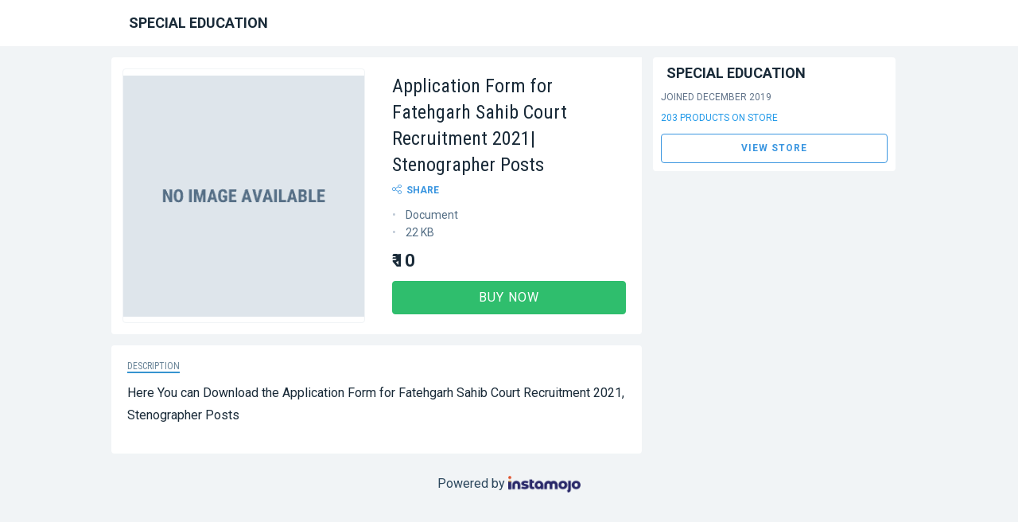

--- FILE ---
content_type: text/html; charset=utf-8
request_url: https://www.instamojo.com/narang_vishesh346/application-form-for-fatehgarh-sahib-court-r/
body_size: 19360
content:
<!DOCTYPE html>




<!--[if lt IE 7]>      <html class="no-js lt-ie10 lt-ie9 lt-ie8 lt-ie7"> <![endif]-->
<!--[if IE 7]>         <html class="no-js lt-ie10 lt-ie9 lt-ie8"> <![endif]-->
<!--[if IE 8]>         <html class="no-js lt-ie10 lt-ie9"> <![endif]-->
<!--[if IE 9]>         <html class="no-js lt-ie10"> <![endif]-->

<!--[if lt IE 10]>
  <script type="text/javascript">
    if (window.location.search.indexOf('embed=form') == -1) {
      if (!window.location.origin) {
        window.location.origin = window.location.protocol + "//" + window.location.hostname + (window.location.port ? ':' + window.location.port: '');
      }
      if (window.location.search.indexOf('?') == -1) {
        window.location = window.location.origin + window.location.pathname + '?embed=form';
      }
      else {
        window.location = window.location.origin + window.location.pathname + window.location.search + '&embed=form';
      }
    }
  </script>
<![endif]-->
<head>
  <meta charset="utf-8">
  <meta http-equiv="X-UA-Compatible" content="IE=edge"><script type="text/javascript">(window.NREUM||(NREUM={})).init={ajax:{deny_list:["bam.nr-data.net"]},feature_flags:["soft_nav"]};(window.NREUM||(NREUM={})).loader_config={licenseKey:"2ecea66b02",applicationID:"2877230",browserID:"2877235"};;/*! For license information please see nr-loader-rum-1.308.0.min.js.LICENSE.txt */
(()=>{var e,t,r={163:(e,t,r)=>{"use strict";r.d(t,{j:()=>E});var n=r(384),i=r(1741);var a=r(2555);r(860).K7.genericEvents;const s="experimental.resources",o="register",c=e=>{if(!e||"string"!=typeof e)return!1;try{document.createDocumentFragment().querySelector(e)}catch{return!1}return!0};var d=r(2614),u=r(944),l=r(8122);const f="[data-nr-mask]",g=e=>(0,l.a)(e,(()=>{const e={feature_flags:[],experimental:{allow_registered_children:!1,resources:!1},mask_selector:"*",block_selector:"[data-nr-block]",mask_input_options:{color:!1,date:!1,"datetime-local":!1,email:!1,month:!1,number:!1,range:!1,search:!1,tel:!1,text:!1,time:!1,url:!1,week:!1,textarea:!1,select:!1,password:!0}};return{ajax:{deny_list:void 0,block_internal:!0,enabled:!0,autoStart:!0},api:{get allow_registered_children(){return e.feature_flags.includes(o)||e.experimental.allow_registered_children},set allow_registered_children(t){e.experimental.allow_registered_children=t},duplicate_registered_data:!1},browser_consent_mode:{enabled:!1},distributed_tracing:{enabled:void 0,exclude_newrelic_header:void 0,cors_use_newrelic_header:void 0,cors_use_tracecontext_headers:void 0,allowed_origins:void 0},get feature_flags(){return e.feature_flags},set feature_flags(t){e.feature_flags=t},generic_events:{enabled:!0,autoStart:!0},harvest:{interval:30},jserrors:{enabled:!0,autoStart:!0},logging:{enabled:!0,autoStart:!0},metrics:{enabled:!0,autoStart:!0},obfuscate:void 0,page_action:{enabled:!0},page_view_event:{enabled:!0,autoStart:!0},page_view_timing:{enabled:!0,autoStart:!0},performance:{capture_marks:!1,capture_measures:!1,capture_detail:!0,resources:{get enabled(){return e.feature_flags.includes(s)||e.experimental.resources},set enabled(t){e.experimental.resources=t},asset_types:[],first_party_domains:[],ignore_newrelic:!0}},privacy:{cookies_enabled:!0},proxy:{assets:void 0,beacon:void 0},session:{expiresMs:d.wk,inactiveMs:d.BB},session_replay:{autoStart:!0,enabled:!1,preload:!1,sampling_rate:10,error_sampling_rate:100,collect_fonts:!1,inline_images:!1,fix_stylesheets:!0,mask_all_inputs:!0,get mask_text_selector(){return e.mask_selector},set mask_text_selector(t){c(t)?e.mask_selector="".concat(t,",").concat(f):""===t||null===t?e.mask_selector=f:(0,u.R)(5,t)},get block_class(){return"nr-block"},get ignore_class(){return"nr-ignore"},get mask_text_class(){return"nr-mask"},get block_selector(){return e.block_selector},set block_selector(t){c(t)?e.block_selector+=",".concat(t):""!==t&&(0,u.R)(6,t)},get mask_input_options(){return e.mask_input_options},set mask_input_options(t){t&&"object"==typeof t?e.mask_input_options={...t,password:!0}:(0,u.R)(7,t)}},session_trace:{enabled:!0,autoStart:!0},soft_navigations:{enabled:!0,autoStart:!0},spa:{enabled:!0,autoStart:!0},ssl:void 0,user_actions:{enabled:!0,elementAttributes:["id","className","tagName","type"]}}})());var p=r(6154),m=r(9324);let h=0;const v={buildEnv:m.F3,distMethod:m.Xs,version:m.xv,originTime:p.WN},b={consented:!1},y={appMetadata:{},get consented(){return this.session?.state?.consent||b.consented},set consented(e){b.consented=e},customTransaction:void 0,denyList:void 0,disabled:!1,harvester:void 0,isolatedBacklog:!1,isRecording:!1,loaderType:void 0,maxBytes:3e4,obfuscator:void 0,onerror:void 0,ptid:void 0,releaseIds:{},session:void 0,timeKeeper:void 0,registeredEntities:[],jsAttributesMetadata:{bytes:0},get harvestCount(){return++h}},_=e=>{const t=(0,l.a)(e,y),r=Object.keys(v).reduce((e,t)=>(e[t]={value:v[t],writable:!1,configurable:!0,enumerable:!0},e),{});return Object.defineProperties(t,r)};var w=r(5701);const x=e=>{const t=e.startsWith("http");e+="/",r.p=t?e:"https://"+e};var R=r(7836),k=r(3241);const A={accountID:void 0,trustKey:void 0,agentID:void 0,licenseKey:void 0,applicationID:void 0,xpid:void 0},S=e=>(0,l.a)(e,A),T=new Set;function E(e,t={},r,s){let{init:o,info:c,loader_config:d,runtime:u={},exposed:l=!0}=t;if(!c){const e=(0,n.pV)();o=e.init,c=e.info,d=e.loader_config}e.init=g(o||{}),e.loader_config=S(d||{}),c.jsAttributes??={},p.bv&&(c.jsAttributes.isWorker=!0),e.info=(0,a.D)(c);const f=e.init,m=[c.beacon,c.errorBeacon];T.has(e.agentIdentifier)||(f.proxy.assets&&(x(f.proxy.assets),m.push(f.proxy.assets)),f.proxy.beacon&&m.push(f.proxy.beacon),e.beacons=[...m],function(e){const t=(0,n.pV)();Object.getOwnPropertyNames(i.W.prototype).forEach(r=>{const n=i.W.prototype[r];if("function"!=typeof n||"constructor"===n)return;let a=t[r];e[r]&&!1!==e.exposed&&"micro-agent"!==e.runtime?.loaderType&&(t[r]=(...t)=>{const n=e[r](...t);return a?a(...t):n})})}(e),(0,n.US)("activatedFeatures",w.B)),u.denyList=[...f.ajax.deny_list||[],...f.ajax.block_internal?m:[]],u.ptid=e.agentIdentifier,u.loaderType=r,e.runtime=_(u),T.has(e.agentIdentifier)||(e.ee=R.ee.get(e.agentIdentifier),e.exposed=l,(0,k.W)({agentIdentifier:e.agentIdentifier,drained:!!w.B?.[e.agentIdentifier],type:"lifecycle",name:"initialize",feature:void 0,data:e.config})),T.add(e.agentIdentifier)}},384:(e,t,r)=>{"use strict";r.d(t,{NT:()=>s,US:()=>u,Zm:()=>o,bQ:()=>d,dV:()=>c,pV:()=>l});var n=r(6154),i=r(1863),a=r(1910);const s={beacon:"bam.nr-data.net",errorBeacon:"bam.nr-data.net"};function o(){return n.gm.NREUM||(n.gm.NREUM={}),void 0===n.gm.newrelic&&(n.gm.newrelic=n.gm.NREUM),n.gm.NREUM}function c(){let e=o();return e.o||(e.o={ST:n.gm.setTimeout,SI:n.gm.setImmediate||n.gm.setInterval,CT:n.gm.clearTimeout,XHR:n.gm.XMLHttpRequest,REQ:n.gm.Request,EV:n.gm.Event,PR:n.gm.Promise,MO:n.gm.MutationObserver,FETCH:n.gm.fetch,WS:n.gm.WebSocket},(0,a.i)(...Object.values(e.o))),e}function d(e,t){let r=o();r.initializedAgents??={},t.initializedAt={ms:(0,i.t)(),date:new Date},r.initializedAgents[e]=t}function u(e,t){o()[e]=t}function l(){return function(){let e=o();const t=e.info||{};e.info={beacon:s.beacon,errorBeacon:s.errorBeacon,...t}}(),function(){let e=o();const t=e.init||{};e.init={...t}}(),c(),function(){let e=o();const t=e.loader_config||{};e.loader_config={...t}}(),o()}},782:(e,t,r)=>{"use strict";r.d(t,{T:()=>n});const n=r(860).K7.pageViewTiming},860:(e,t,r)=>{"use strict";r.d(t,{$J:()=>u,K7:()=>c,P3:()=>d,XX:()=>i,Yy:()=>o,df:()=>a,qY:()=>n,v4:()=>s});const n="events",i="jserrors",a="browser/blobs",s="rum",o="browser/logs",c={ajax:"ajax",genericEvents:"generic_events",jserrors:i,logging:"logging",metrics:"metrics",pageAction:"page_action",pageViewEvent:"page_view_event",pageViewTiming:"page_view_timing",sessionReplay:"session_replay",sessionTrace:"session_trace",softNav:"soft_navigations",spa:"spa"},d={[c.pageViewEvent]:1,[c.pageViewTiming]:2,[c.metrics]:3,[c.jserrors]:4,[c.spa]:5,[c.ajax]:6,[c.sessionTrace]:7,[c.softNav]:8,[c.sessionReplay]:9,[c.logging]:10,[c.genericEvents]:11},u={[c.pageViewEvent]:s,[c.pageViewTiming]:n,[c.ajax]:n,[c.spa]:n,[c.softNav]:n,[c.metrics]:i,[c.jserrors]:i,[c.sessionTrace]:a,[c.sessionReplay]:a,[c.logging]:o,[c.genericEvents]:"ins"}},944:(e,t,r)=>{"use strict";r.d(t,{R:()=>i});var n=r(3241);function i(e,t){"function"==typeof console.debug&&(console.debug("New Relic Warning: https://github.com/newrelic/newrelic-browser-agent/blob/main/docs/warning-codes.md#".concat(e),t),(0,n.W)({agentIdentifier:null,drained:null,type:"data",name:"warn",feature:"warn",data:{code:e,secondary:t}}))}},1687:(e,t,r)=>{"use strict";r.d(t,{Ak:()=>d,Ze:()=>f,x3:()=>u});var n=r(3241),i=r(7836),a=r(3606),s=r(860),o=r(2646);const c={};function d(e,t){const r={staged:!1,priority:s.P3[t]||0};l(e),c[e].get(t)||c[e].set(t,r)}function u(e,t){e&&c[e]&&(c[e].get(t)&&c[e].delete(t),p(e,t,!1),c[e].size&&g(e))}function l(e){if(!e)throw new Error("agentIdentifier required");c[e]||(c[e]=new Map)}function f(e="",t="feature",r=!1){if(l(e),!e||!c[e].get(t)||r)return p(e,t);c[e].get(t).staged=!0,g(e)}function g(e){const t=Array.from(c[e]);t.every(([e,t])=>t.staged)&&(t.sort((e,t)=>e[1].priority-t[1].priority),t.forEach(([t])=>{c[e].delete(t),p(e,t)}))}function p(e,t,r=!0){const s=e?i.ee.get(e):i.ee,c=a.i.handlers;if(!s.aborted&&s.backlog&&c){if((0,n.W)({agentIdentifier:e,type:"lifecycle",name:"drain",feature:t}),r){const e=s.backlog[t],r=c[t];if(r){for(let t=0;e&&t<e.length;++t)m(e[t],r);Object.entries(r).forEach(([e,t])=>{Object.values(t||{}).forEach(t=>{t[0]?.on&&t[0]?.context()instanceof o.y&&t[0].on(e,t[1])})})}}s.isolatedBacklog||delete c[t],s.backlog[t]=null,s.emit("drain-"+t,[])}}function m(e,t){var r=e[1];Object.values(t[r]||{}).forEach(t=>{var r=e[0];if(t[0]===r){var n=t[1],i=e[3],a=e[2];n.apply(i,a)}})}},1738:(e,t,r)=>{"use strict";r.d(t,{U:()=>g,Y:()=>f});var n=r(3241),i=r(9908),a=r(1863),s=r(944),o=r(5701),c=r(3969),d=r(8362),u=r(860),l=r(4261);function f(e,t,r,a){const f=a||r;!f||f[e]&&f[e]!==d.d.prototype[e]||(f[e]=function(){(0,i.p)(c.xV,["API/"+e+"/called"],void 0,u.K7.metrics,r.ee),(0,n.W)({agentIdentifier:r.agentIdentifier,drained:!!o.B?.[r.agentIdentifier],type:"data",name:"api",feature:l.Pl+e,data:{}});try{return t.apply(this,arguments)}catch(e){(0,s.R)(23,e)}})}function g(e,t,r,n,s){const o=e.info;null===r?delete o.jsAttributes[t]:o.jsAttributes[t]=r,(s||null===r)&&(0,i.p)(l.Pl+n,[(0,a.t)(),t,r],void 0,"session",e.ee)}},1741:(e,t,r)=>{"use strict";r.d(t,{W:()=>a});var n=r(944),i=r(4261);class a{#e(e,...t){if(this[e]!==a.prototype[e])return this[e](...t);(0,n.R)(35,e)}addPageAction(e,t){return this.#e(i.hG,e,t)}register(e){return this.#e(i.eY,e)}recordCustomEvent(e,t){return this.#e(i.fF,e,t)}setPageViewName(e,t){return this.#e(i.Fw,e,t)}setCustomAttribute(e,t,r){return this.#e(i.cD,e,t,r)}noticeError(e,t){return this.#e(i.o5,e,t)}setUserId(e,t=!1){return this.#e(i.Dl,e,t)}setApplicationVersion(e){return this.#e(i.nb,e)}setErrorHandler(e){return this.#e(i.bt,e)}addRelease(e,t){return this.#e(i.k6,e,t)}log(e,t){return this.#e(i.$9,e,t)}start(){return this.#e(i.d3)}finished(e){return this.#e(i.BL,e)}recordReplay(){return this.#e(i.CH)}pauseReplay(){return this.#e(i.Tb)}addToTrace(e){return this.#e(i.U2,e)}setCurrentRouteName(e){return this.#e(i.PA,e)}interaction(e){return this.#e(i.dT,e)}wrapLogger(e,t,r){return this.#e(i.Wb,e,t,r)}measure(e,t){return this.#e(i.V1,e,t)}consent(e){return this.#e(i.Pv,e)}}},1863:(e,t,r)=>{"use strict";function n(){return Math.floor(performance.now())}r.d(t,{t:()=>n})},1910:(e,t,r)=>{"use strict";r.d(t,{i:()=>a});var n=r(944);const i=new Map;function a(...e){return e.every(e=>{if(i.has(e))return i.get(e);const t="function"==typeof e?e.toString():"",r=t.includes("[native code]"),a=t.includes("nrWrapper");return r||a||(0,n.R)(64,e?.name||t),i.set(e,r),r})}},2555:(e,t,r)=>{"use strict";r.d(t,{D:()=>o,f:()=>s});var n=r(384),i=r(8122);const a={beacon:n.NT.beacon,errorBeacon:n.NT.errorBeacon,licenseKey:void 0,applicationID:void 0,sa:void 0,queueTime:void 0,applicationTime:void 0,ttGuid:void 0,user:void 0,account:void 0,product:void 0,extra:void 0,jsAttributes:{},userAttributes:void 0,atts:void 0,transactionName:void 0,tNamePlain:void 0};function s(e){try{return!!e.licenseKey&&!!e.errorBeacon&&!!e.applicationID}catch(e){return!1}}const o=e=>(0,i.a)(e,a)},2614:(e,t,r)=>{"use strict";r.d(t,{BB:()=>s,H3:()=>n,g:()=>d,iL:()=>c,tS:()=>o,uh:()=>i,wk:()=>a});const n="NRBA",i="SESSION",a=144e5,s=18e5,o={STARTED:"session-started",PAUSE:"session-pause",RESET:"session-reset",RESUME:"session-resume",UPDATE:"session-update"},c={SAME_TAB:"same-tab",CROSS_TAB:"cross-tab"},d={OFF:0,FULL:1,ERROR:2}},2646:(e,t,r)=>{"use strict";r.d(t,{y:()=>n});class n{constructor(e){this.contextId=e}}},2843:(e,t,r)=>{"use strict";r.d(t,{G:()=>a,u:()=>i});var n=r(3878);function i(e,t=!1,r,i){(0,n.DD)("visibilitychange",function(){if(t)return void("hidden"===document.visibilityState&&e());e(document.visibilityState)},r,i)}function a(e,t,r){(0,n.sp)("pagehide",e,t,r)}},3241:(e,t,r)=>{"use strict";r.d(t,{W:()=>a});var n=r(6154);const i="newrelic";function a(e={}){try{n.gm.dispatchEvent(new CustomEvent(i,{detail:e}))}catch(e){}}},3606:(e,t,r)=>{"use strict";r.d(t,{i:()=>a});var n=r(9908);a.on=s;var i=a.handlers={};function a(e,t,r,a){s(a||n.d,i,e,t,r)}function s(e,t,r,i,a){a||(a="feature"),e||(e=n.d);var s=t[a]=t[a]||{};(s[r]=s[r]||[]).push([e,i])}},3878:(e,t,r)=>{"use strict";function n(e,t){return{capture:e,passive:!1,signal:t}}function i(e,t,r=!1,i){window.addEventListener(e,t,n(r,i))}function a(e,t,r=!1,i){document.addEventListener(e,t,n(r,i))}r.d(t,{DD:()=>a,jT:()=>n,sp:()=>i})},3969:(e,t,r)=>{"use strict";r.d(t,{TZ:()=>n,XG:()=>o,rs:()=>i,xV:()=>s,z_:()=>a});const n=r(860).K7.metrics,i="sm",a="cm",s="storeSupportabilityMetrics",o="storeEventMetrics"},4234:(e,t,r)=>{"use strict";r.d(t,{W:()=>a});var n=r(7836),i=r(1687);class a{constructor(e,t){this.agentIdentifier=e,this.ee=n.ee.get(e),this.featureName=t,this.blocked=!1}deregisterDrain(){(0,i.x3)(this.agentIdentifier,this.featureName)}}},4261:(e,t,r)=>{"use strict";r.d(t,{$9:()=>d,BL:()=>o,CH:()=>g,Dl:()=>_,Fw:()=>y,PA:()=>h,Pl:()=>n,Pv:()=>k,Tb:()=>l,U2:()=>a,V1:()=>R,Wb:()=>x,bt:()=>b,cD:()=>v,d3:()=>w,dT:()=>c,eY:()=>p,fF:()=>f,hG:()=>i,k6:()=>s,nb:()=>m,o5:()=>u});const n="api-",i="addPageAction",a="addToTrace",s="addRelease",o="finished",c="interaction",d="log",u="noticeError",l="pauseReplay",f="recordCustomEvent",g="recordReplay",p="register",m="setApplicationVersion",h="setCurrentRouteName",v="setCustomAttribute",b="setErrorHandler",y="setPageViewName",_="setUserId",w="start",x="wrapLogger",R="measure",k="consent"},5289:(e,t,r)=>{"use strict";r.d(t,{GG:()=>s,Qr:()=>c,sB:()=>o});var n=r(3878),i=r(6389);function a(){return"undefined"==typeof document||"complete"===document.readyState}function s(e,t){if(a())return e();const r=(0,i.J)(e),s=setInterval(()=>{a()&&(clearInterval(s),r())},500);(0,n.sp)("load",r,t)}function o(e){if(a())return e();(0,n.DD)("DOMContentLoaded",e)}function c(e){if(a())return e();(0,n.sp)("popstate",e)}},5607:(e,t,r)=>{"use strict";r.d(t,{W:()=>n});const n=(0,r(9566).bz)()},5701:(e,t,r)=>{"use strict";r.d(t,{B:()=>a,t:()=>s});var n=r(3241);const i=new Set,a={};function s(e,t){const r=t.agentIdentifier;a[r]??={},e&&"object"==typeof e&&(i.has(r)||(t.ee.emit("rumresp",[e]),a[r]=e,i.add(r),(0,n.W)({agentIdentifier:r,loaded:!0,drained:!0,type:"lifecycle",name:"load",feature:void 0,data:e})))}},6154:(e,t,r)=>{"use strict";r.d(t,{OF:()=>c,RI:()=>i,WN:()=>u,bv:()=>a,eN:()=>l,gm:()=>s,mw:()=>o,sb:()=>d});var n=r(1863);const i="undefined"!=typeof window&&!!window.document,a="undefined"!=typeof WorkerGlobalScope&&("undefined"!=typeof self&&self instanceof WorkerGlobalScope&&self.navigator instanceof WorkerNavigator||"undefined"!=typeof globalThis&&globalThis instanceof WorkerGlobalScope&&globalThis.navigator instanceof WorkerNavigator),s=i?window:"undefined"!=typeof WorkerGlobalScope&&("undefined"!=typeof self&&self instanceof WorkerGlobalScope&&self||"undefined"!=typeof globalThis&&globalThis instanceof WorkerGlobalScope&&globalThis),o=Boolean("hidden"===s?.document?.visibilityState),c=/iPad|iPhone|iPod/.test(s.navigator?.userAgent),d=c&&"undefined"==typeof SharedWorker,u=((()=>{const e=s.navigator?.userAgent?.match(/Firefox[/\s](\d+\.\d+)/);Array.isArray(e)&&e.length>=2&&e[1]})(),Date.now()-(0,n.t)()),l=()=>"undefined"!=typeof PerformanceNavigationTiming&&s?.performance?.getEntriesByType("navigation")?.[0]?.responseStart},6389:(e,t,r)=>{"use strict";function n(e,t=500,r={}){const n=r?.leading||!1;let i;return(...r)=>{n&&void 0===i&&(e.apply(this,r),i=setTimeout(()=>{i=clearTimeout(i)},t)),n||(clearTimeout(i),i=setTimeout(()=>{e.apply(this,r)},t))}}function i(e){let t=!1;return(...r)=>{t||(t=!0,e.apply(this,r))}}r.d(t,{J:()=>i,s:()=>n})},6630:(e,t,r)=>{"use strict";r.d(t,{T:()=>n});const n=r(860).K7.pageViewEvent},7699:(e,t,r)=>{"use strict";r.d(t,{It:()=>a,KC:()=>o,No:()=>i,qh:()=>s});var n=r(860);const i=16e3,a=1e6,s="SESSION_ERROR",o={[n.K7.logging]:!0,[n.K7.genericEvents]:!1,[n.K7.jserrors]:!1,[n.K7.ajax]:!1}},7836:(e,t,r)=>{"use strict";r.d(t,{P:()=>o,ee:()=>c});var n=r(384),i=r(8990),a=r(2646),s=r(5607);const o="nr@context:".concat(s.W),c=function e(t,r){var n={},s={},u={},l=!1;try{l=16===r.length&&d.initializedAgents?.[r]?.runtime.isolatedBacklog}catch(e){}var f={on:p,addEventListener:p,removeEventListener:function(e,t){var r=n[e];if(!r)return;for(var i=0;i<r.length;i++)r[i]===t&&r.splice(i,1)},emit:function(e,r,n,i,a){!1!==a&&(a=!0);if(c.aborted&&!i)return;t&&a&&t.emit(e,r,n);var o=g(n);m(e).forEach(e=>{e.apply(o,r)});var d=v()[s[e]];d&&d.push([f,e,r,o]);return o},get:h,listeners:m,context:g,buffer:function(e,t){const r=v();if(t=t||"feature",f.aborted)return;Object.entries(e||{}).forEach(([e,n])=>{s[n]=t,t in r||(r[t]=[])})},abort:function(){f._aborted=!0,Object.keys(f.backlog).forEach(e=>{delete f.backlog[e]})},isBuffering:function(e){return!!v()[s[e]]},debugId:r,backlog:l?{}:t&&"object"==typeof t.backlog?t.backlog:{},isolatedBacklog:l};return Object.defineProperty(f,"aborted",{get:()=>{let e=f._aborted||!1;return e||(t&&(e=t.aborted),e)}}),f;function g(e){return e&&e instanceof a.y?e:e?(0,i.I)(e,o,()=>new a.y(o)):new a.y(o)}function p(e,t){n[e]=m(e).concat(t)}function m(e){return n[e]||[]}function h(t){return u[t]=u[t]||e(f,t)}function v(){return f.backlog}}(void 0,"globalEE"),d=(0,n.Zm)();d.ee||(d.ee=c)},8122:(e,t,r)=>{"use strict";r.d(t,{a:()=>i});var n=r(944);function i(e,t){try{if(!e||"object"!=typeof e)return(0,n.R)(3);if(!t||"object"!=typeof t)return(0,n.R)(4);const r=Object.create(Object.getPrototypeOf(t),Object.getOwnPropertyDescriptors(t)),a=0===Object.keys(r).length?e:r;for(let s in a)if(void 0!==e[s])try{if(null===e[s]){r[s]=null;continue}Array.isArray(e[s])&&Array.isArray(t[s])?r[s]=Array.from(new Set([...e[s],...t[s]])):"object"==typeof e[s]&&"object"==typeof t[s]?r[s]=i(e[s],t[s]):r[s]=e[s]}catch(e){r[s]||(0,n.R)(1,e)}return r}catch(e){(0,n.R)(2,e)}}},8362:(e,t,r)=>{"use strict";r.d(t,{d:()=>a});var n=r(9566),i=r(1741);class a extends i.W{agentIdentifier=(0,n.LA)(16)}},8374:(e,t,r)=>{r.nc=(()=>{try{return document?.currentScript?.nonce}catch(e){}return""})()},8990:(e,t,r)=>{"use strict";r.d(t,{I:()=>i});var n=Object.prototype.hasOwnProperty;function i(e,t,r){if(n.call(e,t))return e[t];var i=r();if(Object.defineProperty&&Object.keys)try{return Object.defineProperty(e,t,{value:i,writable:!0,enumerable:!1}),i}catch(e){}return e[t]=i,i}},9324:(e,t,r)=>{"use strict";r.d(t,{F3:()=>i,Xs:()=>a,xv:()=>n});const n="1.308.0",i="PROD",a="CDN"},9566:(e,t,r)=>{"use strict";r.d(t,{LA:()=>o,bz:()=>s});var n=r(6154);const i="xxxxxxxx-xxxx-4xxx-yxxx-xxxxxxxxxxxx";function a(e,t){return e?15&e[t]:16*Math.random()|0}function s(){const e=n.gm?.crypto||n.gm?.msCrypto;let t,r=0;return e&&e.getRandomValues&&(t=e.getRandomValues(new Uint8Array(30))),i.split("").map(e=>"x"===e?a(t,r++).toString(16):"y"===e?(3&a()|8).toString(16):e).join("")}function o(e){const t=n.gm?.crypto||n.gm?.msCrypto;let r,i=0;t&&t.getRandomValues&&(r=t.getRandomValues(new Uint8Array(e)));const s=[];for(var o=0;o<e;o++)s.push(a(r,i++).toString(16));return s.join("")}},9908:(e,t,r)=>{"use strict";r.d(t,{d:()=>n,p:()=>i});var n=r(7836).ee.get("handle");function i(e,t,r,i,a){a?(a.buffer([e],i),a.emit(e,t,r)):(n.buffer([e],i),n.emit(e,t,r))}}},n={};function i(e){var t=n[e];if(void 0!==t)return t.exports;var a=n[e]={exports:{}};return r[e](a,a.exports,i),a.exports}i.m=r,i.d=(e,t)=>{for(var r in t)i.o(t,r)&&!i.o(e,r)&&Object.defineProperty(e,r,{enumerable:!0,get:t[r]})},i.f={},i.e=e=>Promise.all(Object.keys(i.f).reduce((t,r)=>(i.f[r](e,t),t),[])),i.u=e=>"nr-rum-1.308.0.min.js",i.o=(e,t)=>Object.prototype.hasOwnProperty.call(e,t),e={},t="NRBA-1.308.0.PROD:",i.l=(r,n,a,s)=>{if(e[r])e[r].push(n);else{var o,c;if(void 0!==a)for(var d=document.getElementsByTagName("script"),u=0;u<d.length;u++){var l=d[u];if(l.getAttribute("src")==r||l.getAttribute("data-webpack")==t+a){o=l;break}}if(!o){c=!0;var f={296:"sha512-+MIMDsOcckGXa1EdWHqFNv7P+JUkd5kQwCBr3KE6uCvnsBNUrdSt4a/3/L4j4TxtnaMNjHpza2/erNQbpacJQA=="};(o=document.createElement("script")).charset="utf-8",i.nc&&o.setAttribute("nonce",i.nc),o.setAttribute("data-webpack",t+a),o.src=r,0!==o.src.indexOf(window.location.origin+"/")&&(o.crossOrigin="anonymous"),f[s]&&(o.integrity=f[s])}e[r]=[n];var g=(t,n)=>{o.onerror=o.onload=null,clearTimeout(p);var i=e[r];if(delete e[r],o.parentNode&&o.parentNode.removeChild(o),i&&i.forEach(e=>e(n)),t)return t(n)},p=setTimeout(g.bind(null,void 0,{type:"timeout",target:o}),12e4);o.onerror=g.bind(null,o.onerror),o.onload=g.bind(null,o.onload),c&&document.head.appendChild(o)}},i.r=e=>{"undefined"!=typeof Symbol&&Symbol.toStringTag&&Object.defineProperty(e,Symbol.toStringTag,{value:"Module"}),Object.defineProperty(e,"__esModule",{value:!0})},i.p="https://js-agent.newrelic.com/",(()=>{var e={374:0,840:0};i.f.j=(t,r)=>{var n=i.o(e,t)?e[t]:void 0;if(0!==n)if(n)r.push(n[2]);else{var a=new Promise((r,i)=>n=e[t]=[r,i]);r.push(n[2]=a);var s=i.p+i.u(t),o=new Error;i.l(s,r=>{if(i.o(e,t)&&(0!==(n=e[t])&&(e[t]=void 0),n)){var a=r&&("load"===r.type?"missing":r.type),s=r&&r.target&&r.target.src;o.message="Loading chunk "+t+" failed: ("+a+": "+s+")",o.name="ChunkLoadError",o.type=a,o.request=s,n[1](o)}},"chunk-"+t,t)}};var t=(t,r)=>{var n,a,[s,o,c]=r,d=0;if(s.some(t=>0!==e[t])){for(n in o)i.o(o,n)&&(i.m[n]=o[n]);if(c)c(i)}for(t&&t(r);d<s.length;d++)a=s[d],i.o(e,a)&&e[a]&&e[a][0](),e[a]=0},r=self["webpackChunk:NRBA-1.308.0.PROD"]=self["webpackChunk:NRBA-1.308.0.PROD"]||[];r.forEach(t.bind(null,0)),r.push=t.bind(null,r.push.bind(r))})(),(()=>{"use strict";i(8374);var e=i(8362),t=i(860);const r=Object.values(t.K7);var n=i(163);var a=i(9908),s=i(1863),o=i(4261),c=i(1738);var d=i(1687),u=i(4234),l=i(5289),f=i(6154),g=i(944),p=i(384);const m=e=>f.RI&&!0===e?.privacy.cookies_enabled;function h(e){return!!(0,p.dV)().o.MO&&m(e)&&!0===e?.session_trace.enabled}var v=i(6389),b=i(7699);class y extends u.W{constructor(e,t){super(e.agentIdentifier,t),this.agentRef=e,this.abortHandler=void 0,this.featAggregate=void 0,this.loadedSuccessfully=void 0,this.onAggregateImported=new Promise(e=>{this.loadedSuccessfully=e}),this.deferred=Promise.resolve(),!1===e.init[this.featureName].autoStart?this.deferred=new Promise((t,r)=>{this.ee.on("manual-start-all",(0,v.J)(()=>{(0,d.Ak)(e.agentIdentifier,this.featureName),t()}))}):(0,d.Ak)(e.agentIdentifier,t)}importAggregator(e,t,r={}){if(this.featAggregate)return;const n=async()=>{let n;await this.deferred;try{if(m(e.init)){const{setupAgentSession:t}=await i.e(296).then(i.bind(i,3305));n=t(e)}}catch(e){(0,g.R)(20,e),this.ee.emit("internal-error",[e]),(0,a.p)(b.qh,[e],void 0,this.featureName,this.ee)}try{if(!this.#t(this.featureName,n,e.init))return(0,d.Ze)(this.agentIdentifier,this.featureName),void this.loadedSuccessfully(!1);const{Aggregate:i}=await t();this.featAggregate=new i(e,r),e.runtime.harvester.initializedAggregates.push(this.featAggregate),this.loadedSuccessfully(!0)}catch(e){(0,g.R)(34,e),this.abortHandler?.(),(0,d.Ze)(this.agentIdentifier,this.featureName,!0),this.loadedSuccessfully(!1),this.ee&&this.ee.abort()}};f.RI?(0,l.GG)(()=>n(),!0):n()}#t(e,r,n){if(this.blocked)return!1;switch(e){case t.K7.sessionReplay:return h(n)&&!!r;case t.K7.sessionTrace:return!!r;default:return!0}}}var _=i(6630),w=i(2614),x=i(3241);class R extends y{static featureName=_.T;constructor(e){var t;super(e,_.T),this.setupInspectionEvents(e.agentIdentifier),t=e,(0,c.Y)(o.Fw,function(e,r){"string"==typeof e&&("/"!==e.charAt(0)&&(e="/"+e),t.runtime.customTransaction=(r||"http://custom.transaction")+e,(0,a.p)(o.Pl+o.Fw,[(0,s.t)()],void 0,void 0,t.ee))},t),this.importAggregator(e,()=>i.e(296).then(i.bind(i,3943)))}setupInspectionEvents(e){const t=(t,r)=>{t&&(0,x.W)({agentIdentifier:e,timeStamp:t.timeStamp,loaded:"complete"===t.target.readyState,type:"window",name:r,data:t.target.location+""})};(0,l.sB)(e=>{t(e,"DOMContentLoaded")}),(0,l.GG)(e=>{t(e,"load")}),(0,l.Qr)(e=>{t(e,"navigate")}),this.ee.on(w.tS.UPDATE,(t,r)=>{(0,x.W)({agentIdentifier:e,type:"lifecycle",name:"session",data:r})})}}class k extends e.d{constructor(e){var t;(super(),f.gm)?(this.features={},(0,p.bQ)(this.agentIdentifier,this),this.desiredFeatures=new Set(e.features||[]),this.desiredFeatures.add(R),(0,n.j)(this,e,e.loaderType||"agent"),t=this,(0,c.Y)(o.cD,function(e,r,n=!1){if("string"==typeof e){if(["string","number","boolean"].includes(typeof r)||null===r)return(0,c.U)(t,e,r,o.cD,n);(0,g.R)(40,typeof r)}else(0,g.R)(39,typeof e)},t),function(e){(0,c.Y)(o.Dl,function(t,r=!1){if("string"!=typeof t&&null!==t)return void(0,g.R)(41,typeof t);const n=e.info.jsAttributes["enduser.id"];r&&null!=n&&n!==t?(0,a.p)(o.Pl+"setUserIdAndResetSession",[t],void 0,"session",e.ee):(0,c.U)(e,"enduser.id",t,o.Dl,!0)},e)}(this),function(e){(0,c.Y)(o.nb,function(t){if("string"==typeof t||null===t)return(0,c.U)(e,"application.version",t,o.nb,!1);(0,g.R)(42,typeof t)},e)}(this),function(e){(0,c.Y)(o.d3,function(){e.ee.emit("manual-start-all")},e)}(this),function(e){(0,c.Y)(o.Pv,function(t=!0){if("boolean"==typeof t){if((0,a.p)(o.Pl+o.Pv,[t],void 0,"session",e.ee),e.runtime.consented=t,t){const t=e.features.page_view_event;t.onAggregateImported.then(e=>{const r=t.featAggregate;e&&!r.sentRum&&r.sendRum()})}}else(0,g.R)(65,typeof t)},e)}(this),this.run()):(0,g.R)(21)}get config(){return{info:this.info,init:this.init,loader_config:this.loader_config,runtime:this.runtime}}get api(){return this}run(){try{const e=function(e){const t={};return r.forEach(r=>{t[r]=!!e[r]?.enabled}),t}(this.init),n=[...this.desiredFeatures];n.sort((e,r)=>t.P3[e.featureName]-t.P3[r.featureName]),n.forEach(r=>{if(!e[r.featureName]&&r.featureName!==t.K7.pageViewEvent)return;if(r.featureName===t.K7.spa)return void(0,g.R)(67);const n=function(e){switch(e){case t.K7.ajax:return[t.K7.jserrors];case t.K7.sessionTrace:return[t.K7.ajax,t.K7.pageViewEvent];case t.K7.sessionReplay:return[t.K7.sessionTrace];case t.K7.pageViewTiming:return[t.K7.pageViewEvent];default:return[]}}(r.featureName).filter(e=>!(e in this.features));n.length>0&&(0,g.R)(36,{targetFeature:r.featureName,missingDependencies:n}),this.features[r.featureName]=new r(this)})}catch(e){(0,g.R)(22,e);for(const e in this.features)this.features[e].abortHandler?.();const t=(0,p.Zm)();delete t.initializedAgents[this.agentIdentifier]?.features,delete this.sharedAggregator;return t.ee.get(this.agentIdentifier).abort(),!1}}}var A=i(2843),S=i(782);class T extends y{static featureName=S.T;constructor(e){super(e,S.T),f.RI&&((0,A.u)(()=>(0,a.p)("docHidden",[(0,s.t)()],void 0,S.T,this.ee),!0),(0,A.G)(()=>(0,a.p)("winPagehide",[(0,s.t)()],void 0,S.T,this.ee)),this.importAggregator(e,()=>i.e(296).then(i.bind(i,2117))))}}var E=i(3969);class I extends y{static featureName=E.TZ;constructor(e){super(e,E.TZ),f.RI&&document.addEventListener("securitypolicyviolation",e=>{(0,a.p)(E.xV,["Generic/CSPViolation/Detected"],void 0,this.featureName,this.ee)}),this.importAggregator(e,()=>i.e(296).then(i.bind(i,9623)))}}new k({features:[R,T,I],loaderType:"lite"})})()})();</script><script type="text/javascript">window.NREUM||(NREUM={});NREUM.info={"beacon":"bam.nr-data.net","errorBeacon":"bam.nr-data.net","licenseKey":"2ecea66b02","applicationID":"2877230","transactionName":"NFxXZUZQXkoHW00PDA0Wc0RaUkRQCVYWCwIRUlBFGkdZXBFLFwkFBVxHC3tXVlwUblADFE1eUEU=","queueTime":0,"applicationTime":329,"agent":""}</script>
  
  <title>Application Form for Fatehgarh Sahib Court Recruitment 2021| Stenographer Posts</title>
  

  <meta name="viewport" content="width=device-width, initial-scale=1.0, maximum-scale=1.0, user-scalable=no">
  <script>
  try {
    var pageReadyAt = (new Date()).getTime();
  } catch (e) {}
  </script>

  <script type="text/javascript">var STATIC_URL="//static.im-cdn.com/";</script>
<script type="text/javascript">
  window.MojoUser = {
    id: null,
    email: null,
    username: null,
    phone: null,
    sign_up_time: null,
    merchant_sub_category: null,
    merchant_super_category: null,
    delay_mixpanel_identify: null,
    full_name: null,
    display_name: null,
    kyc_status: null,
    user_level: null
  };
  window.MojoServerEnv = "production"

  
  window.FsUserVars = {
    displayName: MojoUser.display_name,
    email: MojoUser.email,
    kycstatus_str: MojoUser.kyc_status,
    signupdate_date: new Date(MojoUser.sign_up_time),
    phone_str: MojoUser.phone,
    userlevel_str: MojoUser.user_level
  }
  
</script>


  <!-- Stylesheets -->
  
  <!-- begin critical-css -->
  <style>
    @charset "UTF-8";@import 'https://fonts.googleapis.com/css?family=Roboto:regular,bold,italic|Roboto+Condensed';@import url("https://fonts.googleapis.com/css?family=PT+Mono");html{font-family:sans-serif;-ms-text-size-adjust:100%;-webkit-text-size-adjust:100%}body{margin:0}header{display:block}a{background-color:transparent}strong{font-weight:bold}h1{font-size:2em;margin:0.67em 0}img{border:0}hr{box-sizing:content-box;height:0}button{color:inherit;font:inherit;margin:0}button{overflow:visible}button{text-transform:none}button{-webkit-appearance:button}button::-moz-focus-inner{border:0;padding:0}@font-face{font-family:'FontAwesome';src:url(https://static.im-cdn.com/assets/fonts/fontawesome/fontawesome-webfont.f7c2b4b747b1.eot?v=4.3.0);src:url(https://static.im-cdn.com/assets/fonts/fontawesome/fontawesome-webfont.f7c2b4b747b1.eot?#iefix&amp;v=4.3.0) format("embedded-opentype"),url(https://static.im-cdn.com/assets/fonts/fontawesome/fontawesome-webfont.97493d3f11c0.woff2?v=4.3.0) format("woff2"),url(https://static.im-cdn.com/assets/fonts/fontawesome/fontawesome-webfont.d9ee23d59d0e.woff?v=4.3.0) format("woff"),url(https://static.im-cdn.com/assets/fonts/fontawesome/fontawesome-webfont.706450d7bba6.ttf?v=4.3.0) format("truetype"),url(https://static.im-cdn.com/assets/fonts/fontawesome/fontawesome-webfont.2980083682e9.svg?v=4.3.0#fontawesomeregular) format("svg");font-weight:normal;font-style:normal}.icon{display:inline-block;font:normal normal normal 14px/1 FontAwesome;font-size:inherit;text-rendering:auto;-webkit-font-smoothing:antialiased;-moz-osx-font-smoothing:grayscale;transform:translate(0,0)}.icon-inr:before{content:""}html{font-family:sans-serif;-ms-text-size-adjust:100%;-webkit-text-size-adjust:100%}body{margin:0}header{display:block}a{background-color:transparent}strong{font-weight:bold}h1{font-size:2em;margin:0.67em 0}img{border:0}hr{box-sizing:content-box;height:0}button{color:inherit;font:inherit;margin:0}button{overflow:visible}button{text-transform:none}button{-webkit-appearance:button}button::-moz-focus-inner{border:0;padding:0}html{font-size:100%;box-sizing:border-box}*,*::before,*::after{box-sizing:inherit}body{padding:0;margin:0;font-family:"Roboto",sans-serif;font-weight:normal;line-height:1;color:#192A38;background:#F1F4F6;-webkit-font-smoothing:antialiased;-moz-osx-font-smoothing:grayscale}img{max-width:100%;height:auto;-ms-interpolation-mode:bicubic;display:inline-block;vertical-align:middle}button{-webkit-appearance:none;-moz-appearance:none;background:transparent;padding:0;border:0;border-radius:4px;line-height:1}.row{max-width:62.5rem;margin-left:auto;margin-right:auto}.row::before,.row::after{content:' ';display:table}.row::after{clear:both}.row.collapse>.columns{padding-left:0;padding-right:0}.row .row{max-width:none;margin-left:-0.9375rem;margin-right:-0.9375rem}@media screen and (min-width:40em){.row .row{margin-left:-0.9375rem;margin-right:-0.9375rem}}.row .row.collapse{margin-left:0;margin-right:0}.columns{width:100%;float:left;padding-left:0.9375rem;padding-right:0.9375rem}@media screen and (min-width:40em){.columns{padding-left:0.9375rem;padding-right:0.9375rem}}.columns:last-child:not(:first-child){float:right}.small-12{width:100%}@media screen and (min-width:40em){.medium-4{width:33.3333333333%}.medium-6{width:50%}.medium-8{width:66.6666666667%}}div,ul,li,h1,h3,p{margin:0;padding:0}p{font-size:inherit;line-height:1.6;margin-bottom:0;text-rendering:optimizeLegibility}i{font-style:italic;line-height:inherit}strong{font-weight:bold;line-height:inherit}h1,h3{font-family:"Roboto",sans-serif;font-weight:normal;font-style:normal;color:inherit;text-rendering:optimizeLegibility;margin-top:0;margin-bottom:0.5rem;line-height:1.4}h1{font-size:1.5rem}h3{font-size:1.1875rem}@media screen and (min-width:40em){h1{font-size:3rem}h3{font-size:1.9375rem}}a{color:#2199e8;text-decoration:none;line-height:inherit}a img{border:0}hr{max-width:62.5rem;height:0;border-right:0;border-top:0;border-bottom:1px solid #cacaca;border-left:0;margin:1.25rem auto;clear:both}ul{line-height:1.6;margin-bottom:0;list-style-position:outside}li{font-size:inherit}ul{list-style-type:none;margin-left:auto}.text-center{text-align:center}@media screen and (max-width:0em),screen and (min-width:40em){.show-for-small-only{display:none!important}}@media screen and (max-width:39.9375em){.show-for-medium{display:none!important}}.strong{font-weight:bold}.push--top{margin-top:14px!important}.soft--top{padding-top:14px!important}.soft--bottom{padding-bottom:14px!important}.soft-half--left{padding-left:7px!important}.soft-quarter--sides{padding-right:3.5px!important;padding-left:3.5px!important}.caps{text-transform:uppercase!important}@media screen and (max-width:39.9375em){.small-only-push--right{margin-right:14px!important}}.flex-space-between{display:flex;justify-content:space-between;align-items:center}.font-rc{font-family:'Roboto Condensed',sans-serif}.text-grey{color:#93A0AF}.background-white{background:#FFF}.text-overflow-ellipsis{text-overflow:ellipsis;white-space:nowrap;overflow:hidden}.text-word-wrap-break-word{word-wrap:break-word}.btn{outline:none;text-decoration:none;text-align:center;font-size:16px;border-radius:4px;box-shadow:none;padding:0.65rem 1rem;display:inline-block;letter-spacing:1px;line-height:1.2em;text-transform:uppercase;font-weight:bold;background:#fff;color:#3B96E0;border:1px solid #3B96E0}.btn-purple{outline:none;text-decoration:none;text-align:center;font-size:16px;border-radius:4px;box-shadow:none;padding:0.65rem 1rem;display:inline-block;letter-spacing:1px;line-height:1.2em;text-transform:uppercase;font-weight:bold;background:#2FBE6D;color:#FFF;border:1px solid #2FBE6D}.btn-block{width:100%}.header{background:#FFF}.store__link{color:#192A38}.offer-container{border-radius:4px;padding:20px;background:#FFF}@media screen and (max-width:39.9375em){.offer-container{padding:10px;border-radius:0px}}.offer-container--landscape{border-top-left-radius:0px;border-top-right-radius:0px}.landscape__preview-image{border-top-left-radius:4px;border-top-right-radius:4px;background-color:#DEE5EB}@media screen and (max-width:39.9375em){.landscape__preview-image{border-top-left-radius:0px;border-top-right-radius:0px}}.offer__pricing-block__price{font-size:22px;font-weight:bold}.offer__description--heading{font-family:'Roboto Condensed',sans-serif;font-size:12px;color:#6A8598}.offer__description--content p{margin-bottom:14px}.offer-sidebar{padding:10px;background:#FFF}@media screen and (min-width:40em){.offer-sidebar{border-radius:4px}}.portrait__header-block{border-radius:4px}@media screen and (max-width:39.9375em){.portrait__header-block{border-radius:0px}}.portrait-image-center-cropped{width:100%;height:320px;background-size:contain;background-position:center center;background-repeat:no-repeat;border:1px solid #F1F4F6;border-radius:4px}@media screen and (max-width:39.9375em){.portrait-image-center-cropped{border-radius:0px;border:none}}.product-title{font-size:24px}.paragraph p{font-size:16px;line-height:1.75em}.seller-name{font-size:18px}.sidebar-content,.actionbar{font-size:12px}.actionbar span{margin-left:14px}.actionbar span:first-child{margin-left:0px}.product-carousel .slider-control-btn{opacity:0.7;outline:none}.slider-item{border-radius:4px;border:1px solid #DEE5EB;width:100%;height:170px;position:relative}.slider-item .slider-item__image{background-size:cover;background-position:50% 50%;height:130px;background-repeat:no-repeat;border-top-left-radius:2px;border-top-right-radius:2px;background-color:#DEE5EB}.slider-item .slider-item__info--title{text-overflow:ellipsis;overflow:hidden;white-space:nowrap;padding:5px 5px 0px 5px;font-size:12px;color:#222222}.slider-item .slider-item__info--price{font-size:10px;padding:0px 5px 5px 5px;color:#2FBE6D;font-weight:bold;line-height:1.2}.slider-item .slider-item__info--price *{font-size:10px!important}@media screen and (min-width:40em){.sidebar-column{padding:14px!important}}@font-face{font-family:'Nucleo Outline';src:url(https://static.im-cdn.com/assets/fonts/nucleo-fonts/nucleo-outline.7d33ec0a69e7.woff);src:url(https://static.im-cdn.com/assets/fonts/nucleo-fonts/nucleo-outline.3af97f447fa9.eot) format("embedded-opentype"),url(https://static.im-cdn.com/assets/fonts/nucleo-fonts/nucleo-outline.8231510fd4f3.woff2) format("woff2"),url(https://static.im-cdn.com/assets/fonts/nucleo-fonts/nucleo-outline.7d33ec0a69e7.woff) format("woff"),url(https://static.im-cdn.com/assets/fonts/nucleo-fonts/nucleo-outline.b22867f6eb8c.ttf) format("truetype"),url(https://static.im-cdn.com/assets/fonts/nucleo-fonts/nucleo-outline.aee1a130f59e.svg) format("svg");font-weight:normal;font-style:normal}.nc-icon-outline{display:inline-block;font:normal normal normal 14px/1 "Nucleo Outline";font-size:inherit;speak:none;text-transform:none;-webkit-font-smoothing:antialiased;-moz-osx-font-smoothing:grayscale}.nc-icon-outline.ui-2_share-bold:before{content:"\ed80"}.nc-icon-outline.arrows-1_minimal-left:before{content:"\ea6b"}.nc-icon-outline.arrows-1_minimal-right:before{content:"\ea6c"}.nc-icon-outline.arrows-1_minimal-right:before{font-weight:bolder}.text-grey{color:#4C5D69}.background-white{background-color:#FFFFFF!important}
  </style>
  <!-- end critical-css -->

  <!--[if lt IE 9]>
    <link rel="stylesheet" href="https://static.im-cdn.com/assets/stylesheets/ie8.339bac893b8a.css">
    <script src="https://static.im-cdn.com/assets/vendors/ie8-head.873427de1338.js"></script>
  <![endif]-->
  <link href="https://static.im-cdn.com/assets/images/favicon.6d3d153d920c.png" rel="shortcut icon" type="image/x-icon">
  
  <meta name="viewport" content="width=device-width, initial-scale=1.0, maximum-scale=1.0, user-scalable=no">
  


<meta name="robots" content="NOINDEX, NOFOLLOW"><link rel="canonical" href="https://www.instamojo.com/narang_vishesh346/application-form-for-fatehgarh-sahib-court-r/"><meta name="twitter:card" content="product"><meta name="twitter:site" content="@instamojo"><meta name="twitter:data1" content="INR 10"><meta name="twitter:label1" content="PRICE"><meta name="twitter:data2" content="Document"><meta name="twitter:label2" content="PRODUCT TYPE"><meta property="og:title" content="Application Form for Fatehgarh Sahib Court Recruitment 2021| Stenographer Posts"><meta property="og:type" content="og:product"><meta property="og:url" content="https://www.instamojo.com/narang_vishesh346/application-form-for-fatehgarh-sahib-court-r/"><meta property="og:image" content="https://static.im-cdn.com/assets/images/instamojo-logo-square.png"><meta property="og:description" content="Here You can Download the Application Form for Fatehgarh Sahib Court Recruitment 2021, Stenographer Posts"><meta property="og:price:amount" content="10"><meta property="og:price:currency" content="INR"><script type="application/ld+json">


{
  "@context": "http://schema.org",
  "@type": "CreativeWork",
  "image": "None",
  "name": "Application Form for Fatehgarh Sahib Court Recruitment 2021| Stenographer Posts",
  "description": "&lt;p&gt;Here You can Download the Application Form for Fatehgarh Sahib Court Recruitment 2021, Stenographer Posts&lt;/p&gt;
",
  "url": "https://www.instamojo.com/narang_vishesh346/application-form-for-fatehgarh-sahib-court-r/",
  "fileFormat": "Fatehgarh Sahib Stenographer and Sweeper Post Notification (2).pdf",
  "offers": {
    "@type": "Offer",
    "availability": "http://schema.org/InStock",
    "price": "10.00",
    "priceCurrency": "INR",
    "itemOffered": "Application Form for Fatehgarh Sahib Court Recruitment 2021| Stenographer Posts",
    "seller": "Special Education"
  }
}


</script>


  <!-- preload payment-options -->
  <link rel="preload" href="https://static.im-cdn.com/assets/images/payment/payment-options-normal-sprite-image.2b872aeee571.png" as="image">
  <link rel="preload" href="https://static.im-cdn.com/assets/images/payment/payment-options-retina-sprite-image.fdeb6b50eba9.png" as="image">
  <link rel="preload" href="https://static.im-cdn.com/assets/images/payment/trust-icons.556fb6cae9ac.png" as="image">
  <link rel="preload" href="https://static.im-cdn.com/assets/images/banks-sprite-image.c65ab2c0fa62.png" as="image">
  <!-- preload payment-options end -->
</head>
<body class="offer ">
      <script>
        window.__INITIAL_STATE__ = {"product":{"sellerInfo":{"avatar":null,"seller":{"username":"narang_vishesh346","name":"Special Education"},"isCartEnabled":false,"isStoreEnabled":true,"productsInStore":"203","isUserOwner":false,"joinedDate":null,"intention":null},"offerInfo":{"slug":"application-form-for-fatehgarh-sahib-court-r","username":"narang_vishesh346","offerPathname":"\u002Fnarang_vishesh346\u002Fapplication-form-for-fatehgarh-sahib-court-r\u002F","isImagePortrait":false,"isOfferAvailable":true,"errorCode":null,"preview":null,"offerID":"1509571","allPreviews":[],"title":"Application Form for Fatehgarh Sahib Court Recruitment 2021| Stenographer Posts","basePrice":10,"minPrice":10,"maxPrice":10,"discount":{"discountAmount":0,"discountCode":null,"discountError":null},"priceBoost":false,"description":"\u003Cp\u003EHere You can Download the Application Form for Fatehgarh Sahib Court Recruitment 2021, Stenographer Posts\u003C\u002Fp\u003E\n","type":"offer","digital":{"fileType":"Document","fileSize":"22 KB","mimeType":"file"},"event":{},"physical":{"states":[["35","Andaman and Nicobar Islands"],["37","Andhra Pradesh"],["12","Arunachal Pradesh"],["18","Assam"],["10","Bihar"],["04","Chandigarh"],["22","Chhattisgarh"],["26","Dadra and Nagar Haveli and Daman and Diu"],["07","Delhi"],["30","Goa"],["24","Gujarat"],["06","Haryana"],["02","Himachal Pradesh"],["01","Jammu and Kashmir"],["20","Jharkhand"],["29","Karnataka"],["32","Kerala"],["38","Ladakh"],["31","Lakshadweep Islands"],["23","Madhya Pradesh"],["27","Maharashtra"],["14","Manipur"],["17","Meghalaya"],["15","Mizoram"],["13","Nagaland"],["21","Odisha"],["34","Puducherry"],["03","Punjab"],["08","Rajasthan"],["11","Sikkim"],["33","Tamil Nadu"],["36","Telangana"],["16","Tripura"],["09","Uttar Pradesh"],["05","Uttarakhand"],["19","West Bengal"]],"shipsWithin":null},"isCarted":false,"isBeingCarted":false,"isCartable":false,"isDirectCartable":false,"offerAffiliate":{"isEnabled":false,"actionUrl":""},"addToCartErrors":{},"limitQuantity":null,"purchasedQuantity":null,"isOverlayActive":false,"activeSlideIndex":0,"resellerCommission":0,"isAlreadyReseller":false,"isNotEligibleforReselling":false}}}
      </script>
      
  <script>
  /*
    http://www.webapps-online.com/online-tools/user-agent-strings/dv/operatingsystem51848/linux
  */
  var isOperaMini = (navigator.userAgent.indexOf('Opera Mini') > -1);

  if (isOperaMini) {
    window.alert('Data Savings Mode in Opera Mini is not supported, please turn it off and reload the page.');
  }
</script>

  <!--[if lt IE 8]>
    <p class="chromeframe">You are using an outdated browser. <a href="http://browsehappy.com/">Upgrade your browser today</a>.</p>
  <![endif]-->

  
  
<script>

</script>


<div id="product"><div data-reactroot><div><div><span></span><header class="header"><div class="row "><div class="columns small-12"><div class="flex-space-between" style="height:58px"><div><a href="https://www.instamojo.com/narang_vishesh346/?ref=offer_header" target="_blank" rel="noreferrer"><span><img alt style="height:20px;border-radius:2px;display:inline-block"><span style="vertical-align:middle" class="caps strong soft-half--left seller-name store__link">Special Education</span></span></a></div><div></div></div></div></div></header><div class="row soft--bottom collapse"><div class="columns small-12 medium-8 soft--top"><div><div class="background-white portrait__header-block"><div class="row collapse"><div class="columns medium-6 small-12"><div class="soft"><div class="portrait-image-center-cropped" style="object-fit:cover;background-image:url(//static.im-cdn.com/assets/images/no-image.png)"></div></div></div><div class="columns small-12 medium-6"><div class="offer-container offer-container--landscape"><h3 class="font-rc product-title text-word-wrap-break-word">Application Form for Fatehgarh Sahib Court Recruitment 2021| Stenographer Posts</h3><div class="actionbar"><span><span class="caps strong" style="color:#3B96E0;cursor:pointer"><i class="nc-icon-outline ui-2_share-bold" style="margin-right:6px"></i>Share</span></span></div><div class="offer__info-block"><ul class="list-dotted soft--top flush--left"><li>Document</li><li>22 KB</li></ul></div><div class="offer__pricing-block"><div class="offer__pricing-block__price soft--top"><span class="rupee-container " data-testid="rupee-value-container">&#x20B9;&#x202F;10</span></div><div class="row soft--top"><div class="columns small-12"><button class="btn-green btn-block caps">Buy Now</button></div></div></div></div></div></div></div><div><div class="offer-container push--top"><div class="offer__description-block"><div class="offer__description--heading font-rc caps"><span style="border-bottom:2px solid #3694D0">Description</span></div><div class="soft--top paragraph"><div class="offer__description--content"><p>Here You can Download the Application Form for Fatehgarh Sahib Court Recruitment 2021, Stenographer Posts</p>
</div></div></div></div></div></div></div><div class="columns small-12 medium-4 soft--top sidebar-column"><div><div><div class="offer-sidebar"><a href="https://www.instamojo.com/narang_vishesh346/?ref=offer_profile" target="_blank" rel="noreferrer"><span><img alt style="height:20px;border-radius:2px;display:inline-block"><span style="vertical-align:middle" class="caps strong soft-half--left seller-name store__link">Special Education</span></span></a><div class="soft--top sidebar-content"><a href="https://www.instamojo.com/narang_vishesh346/?ref=offer_products" target="_blank" rel="noopener noreferrer"><div class="caps">203 Products on Store</div></a><a href="https://www.instamojo.com/narang_vishesh346/?ref=offer_page"><div class="btn btn-block push--top sidebar-content">VIEW STORE</div></a></div></div></div></div></div></div><footer><div class="row collapse soft--ends"><div class="columns small-12 text-center"><a href="/?utm_source=widget&amp;utm_campaign=offerfooter&amp;utm_medium=poweredby" target="_blank"><span class="text-black">Powered by<!-- -->&#xA0;<img style="height:21px" src="//static.im-cdn.com/assets/images/logo-grey-bg.png" alt="Payment Gateway provided by Instamojo"></span></a></div></div></footer></div></div></div></div>


<div>
  <script id="consumer-waggle">
  var INITIAL_STATE = {
    show_additional_info_tab: false,
    is_anchor_text: false,
    show_payment_tab: true,
    signature: null,
    is_embed: false,
    is_iframe: false,
    im_branding: true,
    affiliate: null,
    is_store_enabled: true,
    products_in_store: "203",
    is_owner: false,
    is_direct_to_payments: false,
    is_cart_enabled: false,
    is_shipping_charges_enabled: false,
    show_convenience_fee: false,
    is_international_enabled: false,
    offer: {
      initial_shipping_charges: null,
      is_cartable: false,
      is_direct_cartable: false,
      type: "offer",
      payment_forms: null,
      
      digital: {
        
        file_type: "Document",
        file_size: "22 KB",
        mime_type: "file"
        
      },
      
      event: {
        
      },
      physical: {
        ships_within: null,
        
          states: [['35', 'Andaman and Nicobar Islands'], ['37', 'Andhra Pradesh'], ['12', 'Arunachal Pradesh'], ['18', 'Assam'], ['10', 'Bihar'], ['04', 'Chandigarh'], ['22', 'Chhattisgarh'], ['26', 'Dadra and Nagar Haveli and Daman and Diu'], ['07', 'Delhi'], ['30', 'Goa'], ['24', 'Gujarat'], ['06', 'Haryana'], ['02', 'Himachal Pradesh'], ['01', 'Jammu and Kashmir'], ['20', 'Jharkhand'], ['29', 'Karnataka'], ['32', 'Kerala'], ['38', 'Ladakh'], ['31', 'Lakshadweep Islands'], ['23', 'Madhya Pradesh'], ['27', 'Maharashtra'], ['14', 'Manipur'], ['17', 'Meghalaya'], ['15', 'Mizoram'], ['13', 'Nagaland'], ['21', 'Odisha'], ['34', 'Puducherry'], ['03', 'Punjab'], ['08', 'Rajasthan'], ['11', 'Sikkim'], ['33', 'Tamil Nadu'], ['36', 'Telangana'], ['16', 'Tripura'], ['09', 'Uttar Pradesh'], ['05', 'Uttarakhand'], ['19', 'West Bengal']],
        
      },
      is_available: true,
      error_code: null,
      slug: "/narang_vishesh346/application-form-for-fatehgarh-sahib-court-r/",
      base_price: 10.00,
      price_boost: false,
      min_price: 10.00,
      max_price: 10.00,
      currency: "inr",
      discount_isapplicable: false,
      variant_categories: [],
      shipping_address: false,
      custom_fields: [],
      max_quantity: null,
      limit_quantity: null,
      purchased_quantity: null,
      prefilled: {},
      seller: {"username": "narang_vishesh346", "name": "Special Education"},
      avatar: null,
      description: "\u003Cp\u003EHere You can Download the Application Form for Fatehgarh Sahib Court Recruitment 2021, Stenographer Posts\u003C/p\u003E\u000A",
      title: "Application Form for Fatehgarh Sahib Court Recruitment 2021| Stenographer Posts",
      preview: null,
      
      all_previews: [],
      
      offer_id: "1509571",
      is_image_portrait: false,
      short_url: "https://imojo.in/1eau3sz",
      short_url_identifier: "1eau3sz",
      offer_affiliate: {
        is_enabled: false,
        action_url: "",
        
      }
    },
    discount: {
      discount_amount: 0,
      discount_code: null,
      discount_error: null
    },
  };
  </script>
  <script>
  var windows = {};
  </script>

  <div id="payment-area"></div>
  <!--[if lt IE 10]>
    <script src="https://static.im-cdn.com/assets/vendors/flexibility.01076c6ede63.js"></script>
  <![endif]-->
</div>


  

  
  
<script>
  (function(i,s,o,g,r,a,m){i['GoogleAnalyticsObject']=r;i[r]=i[r]||function(){
  (i[r].q=i[r].q||[]).push(arguments)},i[r].l=1*new Date();a=s.createElement(o),
  m=s.getElementsByTagName(o)[0];a.async=1;a.src=g;m.parentNode.insertBefore(a,m)
  })(window,document,'script','//www.google-analytics.com/analytics.js','ga');

  ga('create', 'UA-31152203-1', {'siteSpeedSampleRate': 50});
  ga('require', 'displayfeatures');
  ga('require', 'GTM-KZ7PPTK');
  ga('send', 'pageview');

  
</script>



<div id="js-sentry-for-react"></div>
<script>
if(window['require'] != void 0) {
  Raven.config('https://65e56dec700541a7b661f348b0a27bd7@app.getsentry.com/69890').install();
}
else {
  var s = document.createElement( 'script' );
  s.setAttribute( 'src', 'https://browser.sentry-cdn.com/4.4.2/bundle.min.js' );
  s.setAttribute( 'crossorigin', 'anonymous' );
  s.onload=function() { Sentry.init({
    dsn: 'https://65e56dec700541a7b661f348b0a27bd7@sentry.io/69890',
    environment: 'production'
  }); };
  document.getElementById("js-sentry-for-react").appendChild( s );
}
</script>


<script>
  var FootprintsApiUrl = 'https://footprints.instamojo.com'
  
  var MIXPANEL_TOKEN = '3b50c4ddad918be0bb151763430d4992';
  
</script>


<!-- start Mixpanel -->
<script type="text/javascript">(function(e,a){if(!a.__SV){var b=window;try{var c,l,i,j=b.location,g=j.hash;c=function(a,b){return(l=a.match(RegExp(b+"=([^&]*)")))?l[1]:null};g&&c(g,"state")&&(i=JSON.parse(decodeURIComponent(c(g,"state"))),"mpeditor"===i.action&&(b.sessionStorage.setItem("_mpcehash",g),history.replaceState(i.desiredHash||"",e.title,j.pathname+j.search)))}catch(m){}var k,h;window.mixpanel=a;a._i=[];a.init=function(b,c,f){function e(b,a){var c=a.split(".");2==c.length&&(b=b[c[0]],a=c[1]);b[a]=function(){b.push([a].concat(Array.prototype.slice.call(arguments,0)))}}var d=a;"undefined"!==typeof f?d=a[f]=[]:f="mixpanel";d.people=d.people||[];d.toString=function(b){var a="mixpanel";"mixpanel"!==f&&(a+="."+f);b||(a+=" (stub)");return a};d.people.toString=function(){return d.toString(1)+".people (stub)"};k="disable time_event track track_pageview track_links track_forms register register_once alias unregister identify name_tag set_config reset people.set people.set_once people.unset people.increment people.append people.union people.track_charge people.clear_charges people.delete_user".split(" ");for(h=0;h<k.length;h++)e(d,k[h]);a._i.push([b,c,f])};a.__SV=1.2;b=e.createElement("script");b.type="text/javascript";b.async=!0;b.src="undefined"!==typeof MIXPANEL_CUSTOM_LIB_URL?MIXPANEL_CUSTOM_LIB_URL:"file:"===e.location.protocol&&"//cdn.mxpnl.com/libs/mixpanel-2-latest.min.js".match(/^\/\//)?"https://cdn.mxpnl.com/libs/mixpanel-2-latest.min.js":"//cdn.mxpnl.com/libs/mixpanel-2-latest.min.js";c=e.getElementsByTagName("script")[0];c.parentNode.insertBefore(b,c)}})(document,window.mixpanel||[]);
mixpanel.init(window.MIXPANEL_TOKEN,{loaded:function(){window.MIXPANEL_LOADED_AT=Date.now(),window.MIXPANEL_DISTINCT_ID=mixpanel.get_distinct_id(),window.MojoUser&&mixpanel.register(window.MojoUser)},disable_notifications:!window.showMixpanelNotifications,secure_cookie:true});</script>
<!-- end Mixpanel -->


  

  
  <script>
    var cb = function() {
      var l = document.createElement('link'); l.rel = 'stylesheet';
      l.href = "https://static.im-cdn.com/assets/stylesheets/zeus.7e1c4c4ae08a.css";
      var h = document.getElementsByTagName('head')[0];
      h.appendChild(l);
    };
    var raf = window.requestAnimationFrame || window.mozRequestAnimationFrame || window.webkitRequestAnimationFrame || window.msRequestAnimationFrame;
    if (raf) raf(cb);
    else window.addEventListener('load', cb);
  </script>

  <script type="text/javascript" src="https://static.im-cdn.com/assets/vendors/modernizr.custom.10803.5a933898da84.js"></script>
  
  
  <script type="text/javascript" src="https://static.im-cdn.com/assets/js/bundle/payments.bundle.b259dcb0ee0d.js"></script>
  
  <script type="text/javascript" src="https://static.im-cdn.com/assets/js/bundle/product.bundle.0b68e5d0ba61.js"></script>
  
  <script>
    // IMUser GA Tracker
    ga('set', 'contentGroup1', 'User Pages');
    ga('create', 'UA-31152203-4', {'siteSpeedSampleRate': 50}, {'name': 'imWebApp'});
    ga('imWebApp.send', 'pageview');
  </script>


  <script>
  // Public GA Tracker
  ga('set', 'contentGroup1', 'Public');
  ga('create', 'UA-31152203-3', {'siteSpeedSampleRate': 50}, {'name': 'imWebApp'});
  ga('imWebApp.send', 'pageview');
</script>


  <!--[if lt IE 9]>
    <script src="https://static.im-cdn.com/assets/vendors/ie8.6792df9eda6d.js"></script>
  <![endif]-->
<script defer src="https://static.cloudflareinsights.com/beacon.min.js/vcd15cbe7772f49c399c6a5babf22c1241717689176015" integrity="sha512-ZpsOmlRQV6y907TI0dKBHq9Md29nnaEIPlkf84rnaERnq6zvWvPUqr2ft8M1aS28oN72PdrCzSjY4U6VaAw1EQ==" data-cf-beacon='{"rayId":"9c7260943d6bf162","version":"2025.9.1","r":1,"serverTiming":{"name":{"cfExtPri":true,"cfEdge":true,"cfOrigin":true,"cfL4":true,"cfSpeedBrain":true,"cfCacheStatus":true}},"token":"23033ba02c77436c8149c5758e01aaa7","b":1}' crossorigin="anonymous"></script>
</body>
  
    
  

